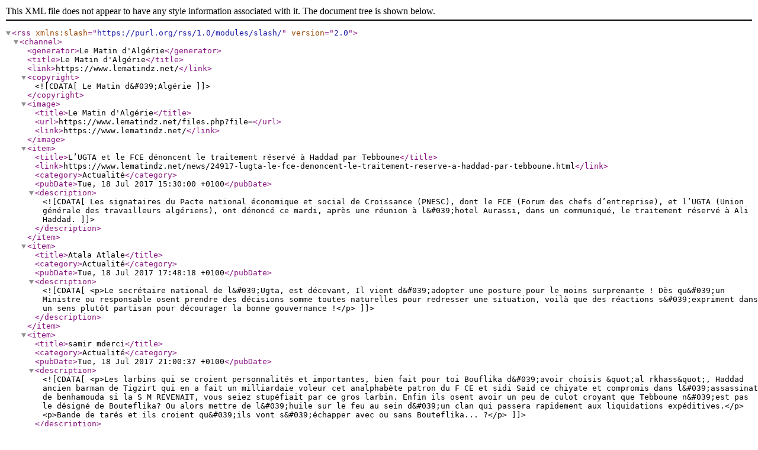

--- FILE ---
content_type: text/xml; charset=UTF-8
request_url: https://www.lematindz.net/feed/news/24917-lugta-le-fce-denoncent-le-traitement-reserve-a-haddad-par-tebboune.rss
body_size: 6265
content:
<rss version="2.0" xmlns:slash="https://purl.org/rss/1.0/modules/slash/">
	<channel>
		<generator>Le Matin d&#039;Algérie</generator>
		<title>Le Matin d&#039;Algérie</title>
		<link>https://www.lematindz.net/</link>
		<copyright><![CDATA[Le Matin d&#039;Algérie]]></copyright>
		<image>
			<title>Le Matin d&#039;Algérie</title>
			<url>https://www.lematindz.net/files.php?file=</url>
			<link>https://www.lematindz.net/</link>
		</image>
		
				
					
						<item>
							<title>L’UGTA et le FCE dénoncent le traitement réservé à Haddad par Tebboune</title>
							<link>https://www.lematindz.net/news/24917-lugta-le-fce-denoncent-le-traitement-reserve-a-haddad-par-tebboune.html</link>
							<category>Actualité</category>
							<pubDate>Tue, 18 Jul 2017 15:30:00 +0100</pubDate>
							<description><![CDATA[Les signataires du Pacte national économique et social de Croissance (PNESC), dont le FCE (Forum des chefs d’entreprise), et l’UGTA (Union générale des travailleurs algériens), ont dénoncé ce mardi, après une réunion à l&#039;hotel Aurassi, dans un communiqué, le traitement réservé à Ali Haddad.]]></description>
						</item>
						
								
									
										<item>
											<title>Atala Atlale</title>
											
											<category>Actualité</category>
											<pubDate>Tue, 18 Jul 2017 17:48:18 +0100</pubDate>
											<description><![CDATA[<p>Le secrétaire national de l&#039;Ugta,  est décevant,  Il vient d&#039;adopter une posture pour le moins surprenante ! Dès qu&#039;un Ministre ou responsable osent prendre des décisions somme toutes naturelles pour redresser une situation,  voilà que des réactions s&#039;expriment dans un sens plutôt partisan pour décourager la bonne gouvernance !</p>]]></description>
										</item>
									
										<item>
											<title>samir mderci</title>
											
											<category>Actualité</category>
											<pubDate>Tue, 18 Jul 2017 21:00:37 +0100</pubDate>
											<description><![CDATA[<p>Les larbins qui se croient personnalités et importantes,  bien fait pour toi Bouflika d&#039;avoir choisis &quot;al rkhass&quot;,  Haddad ancien barman de Tigzirt qui en a fait un milliardaie voleur cet analphabète patron du F CE et sidi Said ce chiyate et compromis dans l&#039;assassinat de benhamouda si la S M REVENAIT,  vous seiez stupéfiait par ce gros larbin. Enfin ils osent avoir un peu de culot croyant que Tebboune n&#039;est pas le désigné de Bouteflika? Ou alors mettre de l&#039;huile sur le feu au sein d&#039;un clan qui passera rapidement aux liquidations expéditives.</p>
<p>Bande de tarés et ils croient qu&#039;ils vont s&#039;échapper avec ou sans Bouteflika... ?</p>]]></description>
										</item>
									
										<item>
											<title>samir mderci</title>
											
											<category>Actualité</category>
											<pubDate>Tue, 18 Jul 2017 21:05:14 +0100</pubDate>
											<description><![CDATA[<p>Au fait du temps de la S M Haddad n&#039;aurait pas eu le temps d&#039;ouvrir le bec,  mais qui sait ce que sera demain au royaume de la déchéance.</p>
<p>Une chose il va le payer son impertinence et pour d&#039;autres insolence et d&#039;autres pensent qu&#039;il a été poussé par l&#039;autre clan des militaires milliardaires,  alors faites vos jeux rien ne va plus aux casernes d&#039;Algérie,  ha ha à bientot les représailles des trouffions milliardaires.</p>]]></description>
										</item>
									
										<item>
											<title>samir mderci</title>
											
											<category>Actualité</category>
											<pubDate>Wed, 19 Jul 2017 00:32:17 +0100</pubDate>
											<description><![CDATA[<p>Ils parlent de pacte,  des vauriens certainement et leur pacte est périmé par la grave situation économique du pays; ou alors pacte des corrompus et autres imposteurs,  en fait un papier pas plus sans aucune consistence ni légitimité.</p>
<p>Le pacte avec le peuple c&#039;est Bouteflika qui le détient,  le reste est garnitures messieurs du FCE outrés par le premier ministre c&#039;est à dire le pouvoir officiel....  ET EUX C&#039;EST QUOI.... ?</p>
<p>Nous ne sommes pas encore au pays de Pablo Escobar ou celui de Al Capone,  et oui ils veulent faire au Prrésident et croit&quot; l&#039;entaché&quot;,  grave,  à moins de lancer en &quot;prime time&quot; un chantage contre le président et son chef de gouvernement,  car le langage voulu agressif est très grave et unique dans l&#039;histoire du pays.</p>
<p>Ont ils eu des assurances d&#039;autres parties intérieures ou extérieures?</p>
<p>Haddad était devenu l&#039;interlocuteur des ambassadeurs à Alger et puis en quoi une simple cérémonie de remise de diplômes relèveraient des larbins  parasites et destructeurs de la sécurité nationale.</p>
<p>Bon dieu ce que Bouteflika semble faible,  ridiculement traîné dans la boue avec son premier ministre par des larbins  qui semblent vouloir grossir comme des bouefs,  alos que ces deux grenouilles connues du sérail</p>]]></description>
										</item>
									
										<item>
											<title>samir mderci</title>
											
											<category>Actualité</category>
											<pubDate>Wed, 19 Jul 2017 00:40:06 +0100</pubDate>
											<description><![CDATA[<p>pardon comme des bœufs,  on disait ces deux grenouilles en plein grnouillage du sérail irsquent d&#039;éclater....</p>
<p>A moins que d&#039;autres les poussent à cette avant dernière danse,  la dernière danse sera celle du cobra et mortelle,  bonsoir les anciens et ex S M regardez le spectacle des énuques politiques de l&#039;Algérie de nos jours,  hum....  alors qu&#039;autrefois cloué un bec était un jeu d&#039;enfant.</p>
<p>Wallah ce n&#039;est que le commencement ils vont se déchirer comme des chiens entre eux et ils diront &quot;on soutien Bouteflika&quot;,  waled kahba pas plus.</p>]]></description>
										</item>
									
										<item>
											<title>oziris dzeus</title>
											
											<category>Actualité</category>
											<pubDate>Wed, 19 Jul 2017 01:00:22 +0100</pubDate>
											<description><![CDATA[<p>ils ont des choses en commun ces messieurs,  le S-UGTA,  P-FCE P-ETRHB,  le P-RADP,  le P-M,  ainsi que d&#039;autres</p>
<p>ils se soutiennent mutuellement et indéfectiblement,</p>
<p>ls se nourrissent entre eux,</p>
<p>ils ne se donnent que des coups de canif entre eux,</p>
<p>ils sont tous responsables du préjudice et du traitement indécent réservé au pays et au peuple qu&#039;ils ont expulsé douloureusement de leurs consensus</p>
<p>ils ne tiennent pas compte des mise en demeure pour les retards répétitifs,  cumulés depuis longtemps,</p>]]></description>
										</item>
									
										<item>
											<title>Atala Atlale</title>
											
											<category>Actualité</category>
											<pubDate>Wed, 19 Jul 2017 08:30:11 +0100</pubDate>
											<description><![CDATA[<p>Le soutien de Sidi Said est inattendu,  ce dernier,  naturellement devrait se trouver aux cotés des &quot;sans dents&quot;  (terme nouveau utilisé par l&#039;ex président français),  des travailleurs,  et tous ceux qui suent pour un salaire de smig ou décent.  Mais lui,  a choisi le camp de l&#039;argent ! Est-il propre seulement cet argent amassé par les parvenus de tous bords !?</p>
<p>Je crois que &quot;La vie  (ou la politique)  est un théâtre où chacun joue son rôle.  Quel est votre rôle Monsieur le secrétaire national ?</p>]]></description>
										</item>
									
										<item>
											<title>elvez Elbaz</title>
											
											<category>Actualité</category>
											<pubDate>Wed, 19 Jul 2017 10:09:49 +0100</pubDate>
											<description><![CDATA[<p>Il est stipulé dans le code financier des douanes qu il est formellement interdit de &quot;faire sortir&quot; des devises provenant d activités intra muros en algerie pour les investir à l&#039;étranger.</p>
<p>Alors messieurs du makhzen de oujda, ya l&#039;accessible h24&#039;,  qui vous êtes autoproclamés &quot;maîtres des pauvres peuples d algerie &quot; comment vos amis vos familles et vos sbires arrivent  à  acheter de l immobilier, des commerces, avoir des comptes offshores  et à contourner cette loi de change qui s applique aux citoyens peuples d algerie</p>
<p>êtes vous la caste de la camora et des seigneurs pour qui tout est permis et que la plèbe, ces peuples d algerie sont &quot;vos indigénes&quot; ?!</p>
<p>Ya les khorotos êtes vous sûr de continuer ainsi impunément à SPOLIER L4ALGERIE ALGERIENNE DE SES RICHESSES DE SES DEVISES?</p>
<p>Il ne vous reste qu&#039;à sucer le sang des peuples d algerie, cette nation que vous avez humilié en maintenant par la fraude électorale et la corruption &quot;un malade&quot; incapable de mettre un bulletin de &quot;vote bidon&quot; dans une urne.</p>
<p>y A L&#039;ACCESSIBLE H24 N&#039;EST CE PAS là la pire des ignominie que de dominer et de traiter avec tant d humiliation l&#039;algerie algerienne  en faisant actionner votre police, vos services de repression des peuples d algerie et votre armée?!</p>
<p>Jusqu&#039;à quand misérables maffiosos DU CARTEL DE OUJDA ?!</p>
<p>Jusqu&#039;à quand?</p>]]></description>
										</item>
									
										<item>
											<title>elvez Elbaz</title>
											
											<category>Actualité</category>
											<pubDate>Wed, 19 Jul 2017 10:29:52 +0100</pubDate>
											<description><![CDATA[<p>Une citation de Marx :  l’Histoire en se  répètant donne dans la  tragédie en premier lieu et en comédie  comédie ensuite.  &quot;Ali le goudronne&quot; est dans cette comédie en plein et jusqu&#039;au cou</p>
<p>La Rafik-Abdelmoumène Khalika.  Il en sera le maître d’œuvre.  Celui qui fait et défait les hommes d’affaires,  celui qui enrichit et appauvrit,  l’heureux Saïd,  Dieu en personne!</p>]]></description>
										</item>
									
										<item>
											<title>Mourad BENKALFATE</title>
											
												<link>https://lematindz.net</link>
											
											<category>Actualité</category>
											<pubDate>Wed, 19 Jul 2017 13:44:46 +0100</pubDate>
											<description><![CDATA[<p>C&#039;est un fait divers au même titre que d&#039;autres.   (crevaison d&#039;un pneu sur l&#039;autoroute est -ouest,  accident de circulation entre deux vélomoteurs.....)  Ne lui accordons pas plus d&#039;importance qu&#039;il en a.</p>]]></description>
										</item>
									
										<item>
											<title>Atala Atlale</title>
											
											<category>Actualité</category>
											<pubDate>Wed, 19 Jul 2017 16:23:32 +0100</pubDate>
											<description><![CDATA[<p>Les choses s&#039;éclaircissent un peu,  les masques tombent,  les puissances de l&#039;argent acquis en un clin d&#039;oeil réagissent,  mais le plus effarent est ce personnage aligné comme un intrus avec ces puissances contre un homme qui apparemment veut faire bouger les choses dans le bon sens.  Est ce à dire que les hostilités vont aller crescendo ? Il est vrai que notre Président semble incapable de mettre de l&#039;ordre dans cette Algérie menacée...</p>]]></description>
										</item>
									
										<item>
											<title>khelaf hellal</title>
											
											<category>Actualité</category>
											<pubDate>Wed, 19 Jul 2017 20:40:55 +0100</pubDate>
											<description><![CDATA[<p>Il s&#039;attaque à un problème en s&#039;intégrant dans le système qui l&#039;a lui-même généré.  autrement dit,  il s&#039;est tiré une balle dans le pied en voulant la vedette et sortir du lot.</p>]]></description>
										</item>
									
										<item>
											<title>Rabah IBN ABDELAZIZ</title>
											
											<category>Actualité</category>
											<pubDate>Thu, 20 Jul 2017 07:29:23 +0100</pubDate>
											<description><![CDATA[<p>De barman à Tigzirt à PDG et Président du fce : fédération  des  corompus et corrupteurs  entreprise de la destruction de l&#039;Algérie.  hadda la moche dracula suceur des richesses algériennes et l&#039;autre minable avec sa casquette de pêcheur de merdes  (Hachakoum),  au trou pour le restant de leurs existence ?.</p>]]></description>
										</item>
									
										<item>
											<title>Mourad BENKALFATE</title>
											
												<link>https://lematindz.net</link>
											
											<category>Actualité</category>
											<pubDate>Thu, 20 Jul 2017 12:24:25 +0100</pubDate>
											<description><![CDATA[<p>Un syndicaliste au service de l&#039;argent.  Unique dans les annales du syndicalisme.  Une insulte et une offense caractérisées au  fondateur martyre du syndicalisme algérien.  Gloire éternelle à nos Valeureux  Chouhadas.</p>]]></description>
										</item>
									
										<item>
											<title>elvez Elbaz</title>
											
											<category>Actualité</category>
											<pubDate>Thu, 20 Jul 2017 13:05:00 +0100</pubDate>
											<description><![CDATA[<p>Une citation de Marx : l’Histoire en se répètant donne dans la tragédie en premier lieu et dans la comédie ensuite.  &quot;Ali el goudronne&quot; est dans cette comédie en plein et jusqu&#039;au cou</p>
<p>L histoire a commencé par une tragédie appelée khalifa en se répétant elle devient comédie avec ali elgoudronne, khelil, ould kadour, bouchouareb, saadani, sella (hacha rez rabi), rahmani, nezzar, bedjawi, le cartel de oujda et les autres....</p>
<p>L&#039;accessible h24  est juge et partie. le marionnetiste peut couper les fils des uns et des autres pour &quot;s &#039;alléger  et paraître &quot;leger et clean&quot;aux yeux des peuples d algerie spoliés sans broncher tenus par le bâton &quot;policier,  gendarme et services de repression du cartel.</p>
<p>Les fils de la marionnette  khalifa ont été coupés.  ceux qui actionnaient bouchouareb, sella  (hacha rez rabi), saadani et les d autres aussi. Bientôt les fils qui actionnent celles  de la marionnette de ali el goudronne  et du sinsitre de l UGTA, vont sentir la lame du couteau aiguisé.</p>
<p>L&#039;accessible H24 ira t il sur le conseil du nouveau &quot;bernard bajolet (le cauchemar de toufik.... yek a nezzar)  jusqu&#039; à couper les fils des autres terribles marionnettes englués dans les pétrodollars &quot; de la sonatrach jusqu&#039;au cou pour S ALLEGER ET NE PAS COULER dans cette immense lac artificiel  de corruption unique dans l histoire des peuples d algerie?!</p>
<p>L histoire en se répétant est d abord tragédie, ensuite comédie. L&#039;accessible h24 a sûrement lu marx à bab ezouar lorsqu il avait le temps de lire au lieu de COMPTER  DE COMPTER ET DE RECOMPTER de dubai en passant par le pays des helvetes jusqu&#039;aux iles caimans... et de pouvoir &quot;se moquer&quot; en esquissant un sourire malicieux, en compagnie des barons du cartel que &quot;rebrab n&#039;est pas le plus riche d algerie.. jusqu&#039;à entendre l&#039;echo du diable de leurs méfaits, de leurs corruptions leur répétait :</p>
<p>&quot;Mais noooooon... REBRAAAAAAAAB n &#039;est paaaaaas le plus riiiiiiche d algeriiiiiiiiiiiiiiiiiiiiiiiiiiiiiiiiiiiiiiiiie&quot;</p>
<p>Ah oui, nous avons failli une omission de dire que celui qui actionne les ciseaux pour couper les fils ce n&#039;est pas l&#039;accessible h24.... mais toujours le premeir de ces vizirs, mais un peu moins benêt que l&#039;étron &quot;hacha rez rabi&quot;</p>]]></description>
										</item>
									
										<item>
											<title>Aksil ilunisen</title>
											
											<category>Actualité</category>
											<pubDate>Thu, 20 Jul 2017 14:01:29 +0100</pubDate>
											<description><![CDATA[<p>Il paye le prix de ses actes....  Il ne peut pas etre au four et au Moulin............ qu&#039;il apprenne,  se releve et recommence.... comme ce meme Tabboune vient de faire aussi,,,,</p>]]></description>
										</item>
									
										<item>
											<title>moh arwal</title>
											
											<category>Actualité</category>
											<pubDate>Thu, 20 Jul 2017 18:30:32 +0100</pubDate>
											<description><![CDATA[<p>Apparemment et en public, ils font tous  semblant qu&#039; ils ne s&#039;aiment pas.  mais.... mais derrière les rideaux....  ils s &#039;embrassent  et conspirent la mort du pays par asphixie économico-financière.</p>]]></description>
										</item>
									
										<item>
											<title>deradji nair</title>
											
											<category>Actualité</category>
											<pubDate>Thu, 20 Jul 2017 19:49:23 +0100</pubDate>
											<description><![CDATA[<p>Devrait -il faire exception à la règle  par ce que ce Monsieur s&#039;appelle Hadad; il avait un contrat à remplir  il  n&#039;avait qu&#039;à le faire pas plus sinon  si on s&#039;amuse à protéger les forts on fera surement fuir les plus petits qui eux s&#039;adonnent  avec  rigueur au travail et au maintien des délais mais comme on le sait les kabyles se maintiennent toujours entre eux les uns par  les autres.  Bouteflika doit plutot soutenir son  premier ministre si vraiment il aime son pays  et comme l&#039;avait dit un jour Boumedienne &quot; Eridjel izoulou lakine l&#039;ablad ou tarikh houma el li yachdou alihoum alioum ou ghoudoua and rabi.  Si on perd hadad on ne perdra pas surement le pays &quot; Allez  vous travaillez ou bien oust des milliers de hadad n&#039;attendent que ton départ pour prendre  ta place y a ouhd achiat la Said tout comme le secrétaire général de l&#039;UGTA.</p>]]></description>
										</item>
									
										<item>
											<title>chawki fali </title>
											
												<link>https://virtuelcampus.univ-msila.dz/inst-staps/</link>
											
											<category>Actualité</category>
											<pubDate>Mon, 08 Apr 2019 11:47:26 +0100</pubDate>
											<description><![CDATA[<p>Nouvelles rapides</p>
<p>Objectivement mis en avant</p>
<p>Journal national</p>
<p>Plus de succès,  si Dieu le veut</p>]]></description>
										</item>
									
										<item>
											<title>tahar foli</title>
											
												<link>https://virtuelcampus.univ-msila.dz/inst-staps/</link>
											
											<category>Actualité</category>
											<pubDate>Mon, 08 Apr 2019 11:56:43 +0100</pubDate>
											<description><![CDATA[<p>Nouvelles rapides</p>
<p>Objectivement mis en avant</p>
<p>Journal national</p>
<p>Plus de succès,  si Dieu le veut</p>]]></description>
										</item>
									
										<item>
											<title>algerie </title>
											
												<link>https://virtuelcampus.univ-msila.dz/inst-gtu/</link>
											
											<category>Actualité</category>
											<pubDate>Mon, 08 Apr 2019 13:46:45 +0100</pubDate>
											<description><![CDATA[<p>merci bien pour les informations</p>]]></description>
										</item>
									
										<item>
											<title>ishaq aiche</title>
											
												<link>https://virtuelcampus.univ-msila.dz/factech/</link>
											
											<category>Actualité</category>
											<pubDate>Fri, 26 Apr 2019 18:07:31 +0100</pubDate>
											<description><![CDATA[<p>bon article je l&#039;ai trouvé très utile,  merci pour l&#039;article je suis très intéressé</p>]]></description>
										</item>
									
										<item>
											<title>lila laoubi</title>
											
												<link>https://virtuelcampus.univ-msila.dz/facshs</link>
											
											<category>Actualité</category>
											<pubDate>Thu, 26 Sep 2019 08:36:30 +0100</pubDate>
											<description><![CDATA[<p>merci pour les informations</p>]]></description>
										</item>
									
										<item>
											<title>adil ahmed</title>
											
												<link>https://virtuelcampus.univ-msila.dz/facshs</link>
											
											<category>Actualité</category>
											<pubDate>Sun, 20 Oct 2019 14:30:22 +0100</pubDate>
											<description><![CDATA[<p>We thank you for all your efforts in editing the articles.</p>]]></description>
										</item>
									
								
							
					
				
			
		<description>Le Matin d&#039;Algérie</description>
	</channel>
</rss>